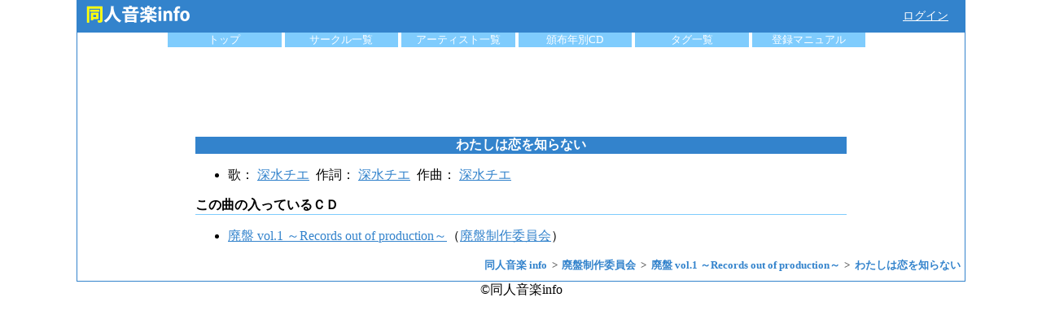

--- FILE ---
content_type: text/html; charset=UTF-8
request_url: https://www.dojin-music.info/song/187012
body_size: 1795
content:
<!DOCTYPE html>
<html lang="ja">
<head>
    <!-- Global site tag (gtag.js) - Google Analytics -->
    <script async src="https://www.googletagmanager.com/gtag/js?id=UA-3045582-3"></script>
    <script>
      window.dataLayer = window.dataLayer || [];

      function gtag() {
        dataLayer.push(arguments);
      }

      gtag('js', new Date());

      gtag('config', 'UA-3045582-3');
    </script>
    <meta charset="utf-8">
    <meta name="viewport" content="width=device-width, initial-scale=1, shrink-to-fit=no">
    <title>[楽曲]わたしは恋を知らない（廃盤制作委員会：廃盤 vol.1 ～Records out of production～） | 同人音楽info</title>

        <meta name="description" content="廃盤制作委員会の廃盤 vol.1 ～Records out of production～収録のわたしは恋を知らないの情報などを掲載"/>
    <meta name="keywords"
          content="わたしは恋を知らない,廃盤 vol.1 ～Records out of production～,同人音楽"/>

        <meta name="twitter:card" content="summary"/>
    <meta name="twitter:site" content="DoujinMusicInfo"/>
    <meta property="og:url" content="https://www.dojin-music.info/song/187012"/>
    <meta property="og:type" content="article"/>
    <meta property="og:title" content="[楽曲]わたしは恋を知らない（廃盤制作委員会：廃盤 vol.1 ～Records out of production～） | 同人音楽info"/>
    <meta property="og:description" content="廃盤制作委員会の廃盤 vol.1 ～Records out of production～収録のわたしは恋を知らないの情報などを掲載"/>
    <meta property="og:site_name" content="同人音楽info"/>

    <meta property="og:image" content="https://www.dojin-music.info/img/logo_big.png"/>

    <meta http-equiv="Content-Script-Type" content="text/javascript"/>
            <script src="/js/vue.min.js"></script>
        <link rel="stylesheet" href="/css/main.css">
            <script type="application/ld+json">
            {"@context":"http:\/\/schema.org","@type":"BreadcrumbList","itemListElement":[{"@type":"ListItem","position":1,"item":{"@id":"https:\/\/www.dojin-music.info\/","name":"\u540c\u4eba\u97f3\u697d info"}},{"@type":"ListItem","position":2,"item":{"@id":"https:\/\/www.dojin-music.info\/circle\/4426","name":"\u5ec3\u76e4\u5236\u4f5c\u59d4\u54e1\u4f1a"}},{"@type":"ListItem","position":3,"item":{"@id":"https:\/\/www.dojin-music.info\/cd\/25454","name":"\u5ec3\u76e4 vol.1 \uff5eRecords out of production\uff5e"}},{"@type":"ListItem","position":4,"item":{"@id":"https:\/\/www.dojin-music.info\/song\/187012","name":"\u308f\u305f\u3057\u306f\u604b\u3092\u77e5\u3089\u306a\u3044"}}]}        </script>
    
</head>
<body>
<div id="container">

    <header id="header">
        <div id="header_top">
            <a href="/"><img src="/img/logo.png" alt="同人音楽info ロゴ" width="150" height="35"/></a>

                        <div class="loginMenu"><a href="/login/twitter?ref=%2Fsong%2F187012"
                                      rel="nofollow">ログイン</a></div>
                    </div>

        <ul id="menu">
            <li><a href="/">トップ</a></li>
            <li><a href="/circle">サークル一覧</a></li>
            <li><a href="/artist">アーティスト一覧</a></li>
            <li><a href="/year">頒布年別CD</a></li>
            <li><a href="/tags">タグ一覧</a></li>
            <li>
                <a href="/manual">登録マニュアル</a>
            </li>
        </ul>
    </header>

    <div id="content">
        
    <div id="song_detail">

        <div id="common_ad_head_box">
    <script async src="https://pagead2.googlesyndication.com/pagead/js/adsbygoogle.js"></script>
    <!-- dojin_head -->
    <ins class="adsbygoogle ad_responsive_1"
         style="display:block"
         data-ad-client="ca-pub-6705114391833321"
         data-ad-slot="4178089366"></ins>
    <script>
        (adsbygoogle = window.adsbygoogle || []).push({});
    </script>
</div>

        <h1>わたしは恋を知らない</h1>

        <article>
            
            
                        <ul>
                <li>
                                                                                            歌：
                                                                                                                                                                    <a href="/artist/416">深水チエ</a>&nbsp;
                                                                                                                                                                                                                                                                        作詞：
                                                                                                                                                                    <a href="/artist/416">深水チエ</a>&nbsp;
                                                                                                                                                                                                                            作曲：
                                                                                                                                                                    <a href="/artist/416">深水チエ</a>&nbsp;
                                                                                                                                                                                                                                                                                                            
                                    </li>
            </ul>
            
            <h2 class="sub_title">この曲の入っているＣＤ</h2>
            <ul>
                                <li><a href="/cd/25454">廃盤 vol.1 ～Records out of production～</a>（<a href="/circle/4426/">廃盤制作委員会</a>）</li>
                            </ul>
        </article>
    </div>
    </div>

            <ol class="breadcrumb">
                            <li>
                    <a href="https://www.dojin-music.info/">
                        <span>同人音楽 info</span>
                    </a>
                </li>
                            <li>
                    <a href="https://www.dojin-music.info/circle/4426">
                        <span>廃盤制作委員会</span>
                    </a>
                </li>
                            <li>
                    <a href="https://www.dojin-music.info/cd/25454">
                        <span>廃盤 vol.1 ～Records out of production～</span>
                    </a>
                </li>
                            <li>
                    <a href="https://www.dojin-music.info/song/187012">
                        <span>わたしは恋を知らない</span>
                    </a>
                </li>
                    </ol>
    </div>
<footer>
    &copy;同人音楽info
</footer>
</body>
</html>


--- FILE ---
content_type: text/html; charset=utf-8
request_url: https://www.google.com/recaptcha/api2/aframe
body_size: 268
content:
<!DOCTYPE HTML><html><head><meta http-equiv="content-type" content="text/html; charset=UTF-8"></head><body><script nonce="vzODWW8cA0M8rwNGCQcOsw">/** Anti-fraud and anti-abuse applications only. See google.com/recaptcha */ try{var clients={'sodar':'https://pagead2.googlesyndication.com/pagead/sodar?'};window.addEventListener("message",function(a){try{if(a.source===window.parent){var b=JSON.parse(a.data);var c=clients[b['id']];if(c){var d=document.createElement('img');d.src=c+b['params']+'&rc='+(localStorage.getItem("rc::a")?sessionStorage.getItem("rc::b"):"");window.document.body.appendChild(d);sessionStorage.setItem("rc::e",parseInt(sessionStorage.getItem("rc::e")||0)+1);localStorage.setItem("rc::h",'1768280579590');}}}catch(b){}});window.parent.postMessage("_grecaptcha_ready", "*");}catch(b){}</script></body></html>